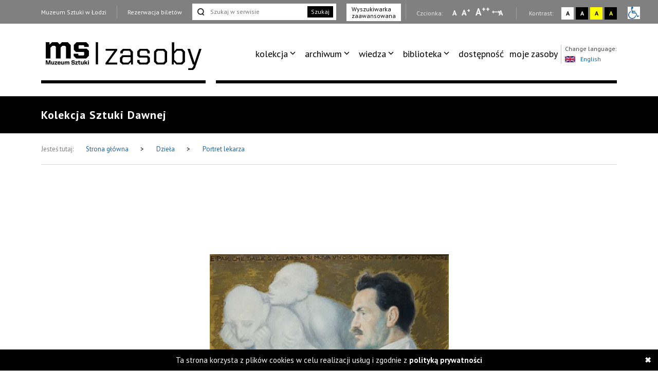

--- FILE ---
content_type: text/html; charset=UTF-8
request_url: https://zasoby.msl.org.pl/arts/view/7953
body_size: 9263
content:



<!DOCTYPE html>
<html  lang="pl-PL">
  <head>
    <title>Portret lekarza</title>
    <meta charset="UTF-8">
<meta name="viewport" content="width=device-width, initial-scale=1.0">   
<meta name="referrer" content="unsafe-url">
<link href="https://fonts.googleapis.com/css?family=PT+Sans:400,700&amp;subset=latin-ext" rel="stylesheet">

<link rel="stylesheet" media="all" type="text/css" href="/template/v26/css/packstyle.min.css">
<link rel="icon" href="/template/v26/favicon.ico" type="image/x-icon"/>
<link rel="shortcut icon" href="/template/v26/favicon.ico" type="image/x-icon"/>
<link href="/plugins/rs-plugin/video-js-4.11.4/video-js.modify.min.css" rel="stylesheet">
<link href="/plugins/rs-plugin/font-awesome-4.7.0/css/font-awesome.modify.min.css" rel="stylesheet">
  <link rel="stylesheet" media="all" type="text/css" href="/template/v26/css/style.css?ver=1.100">
  <link rel="stylesheet" media="all" type="text/css" href="/template/v26/css/style2.css?ver=1.100">
  <link rel="stylesheet" media="all" type="text/css" href="/template/v26/css/style3.css?ver=1.100">
  <link rel="stylesheet" media="all" type="text/css" href="/template/v26/css/mobile.css?ver=1.100">
<script src="https://code.jquery.com/jquery-1.12.4.min.js"></script>    <meta name="keywords" content="" />
    <meta name="description" content="Portret lekarza" />
    <meta property="og:title" content="Portret lekarza" />
    <meta property="og:description" content="Portret lekarza" />    
  </head>
  <body>
    <ul class="skip-links list-unstyled">
  <li><a href="#appmenu" tabindex="0"  role="button" class="inner">Przejdź do menu głównego</a></li>
  <!--  <li><a href="#msl-content" class="inner"></a></li>-->
  <li><a href="#main-box" tabindex="0"  role="button" class="inner">Przejdź do treści</a></li>
  <li><a href="#skip-links-search" tabindex="0" role="button" class="inner">Przejdź do wyszukiwarki</a></li>
  <li><a href="https://zasoby.msl.org.pl/deklaracja_dostepnosci" tabindex="0"  role="button">Deklaracja dostępności</a></li>
  <li><a href="#skip-links-menubottom" tabindex="0"  role="button">Dolne Menu</a></li>
</ul>
<header>
  <div id="section-div-top-bar" class="top-bar">
    <div class="container container-custom">
      <div class="msl-row">
        <div class="row">
          <div class="col-md-12">
            <div class="link-box">
              <a href="http://msl.org.pl" class="link">Muzeum Sztuki w Łodzi</a>
            </div>
            <div class="link-box">
                              <a href="https://bilety.msl.org.pl/" class="link ask-before-leave">Rezerwacja biletów</a>
                          </div>
                          <div class="search-form">
                <form action="https://zasoby.msl.org.pl/sites/search/all/role:search" id="searchViewForm" method="get" accept-charset="utf-8">                <input type="text" name="q" id="skip-links-search" aria-label="Szukaj w serwisie" placeholder="Szukaj w serwisie">
                <button class="btn-search">Szukaj</button>
                </form>              </div>
              <div class="advanced-search link-box">
                <a href="https://zasoby.msl.org.pl/sites/searchadv#search-ad-secion-art">
                  Wyszukiwarka <br />zaawansowana                </a>
              </div>
                        <div class="right-bar">
              <span>
                Czcionka:
              </span>
              <a href="#" class="type-a" onclick="setFontSize(0);" title="Wybierz mała czcionkę na stronie" aria-label="Wybierz mała czcionkę na stronie">A</a>
              <a href="#" class="type-aa" onclick="setFontSize(1);" title="Wybierz standardową czcionkę na stronie" aria-label="Wybierz standardową czcionkę na stronie">A<sup>+</sup></a>
              <a href="#" class="type-aaa" onclick="setFontSize(2);" title="Wybierz dużą czcionkę na stronie" aria-label="Wybierz dużą czcionkę na stronie">A<sup>++</sup></a>
              <a href="#" class="type-a-style" onclick="setFontStyle('font-style', 1);" 
                title="Wybierz odstępy między wierszami, literami i słowami" 
                aria-label="Wybierz odstępy między wierszami, literami i słowami">
                A
              </a>
              <div class="break"></div>
              <span>
                Kontrast:
              </span>
              <div class="contrast-box contrast-1" onclick="doContrast(0);" title="Wybierz kontrast strony standardowy">
                <a href="#" aria-label="Wybierz kontrast strony standardowy">A</a>
              </div>
              <div class="contrast-box contrast-2" onclick="doContrast(2);" title="Wybierz kontrast strony czarno-biały">
                <a href="#" aria-label="Wybierz kontrast strony czarno-biały">A</a>
              </div>
              <div class="contrast-box contrast-3" onclick="doContrast(3);" title="Wybierz kontrast strony żółto-czarny">
                <a href="#" aria-label="Wybierz kontrast strony żółto-czarny">A</a>
              </div>
              <div class="contrast-box contrast-4" onclick="doContrast(4);" title="Wybierz kontrast strony czarno-żółty">
                <a href="#" aria-label="Wybierz kontrast strony czarno-żółty">A</a>
              </div>
              <div class="wheelchair">
                <a href="https://zasoby.msl.org.pl/dostepnosc.html">
                  <img src="[data-uri]" alt="informacja dla niepełnosprawnych">
                </a>
              </div>
            </div>
          </div>
          <div class="clearfix"></div>
        </div>
        <div class="clearfix"></div>
      </div>
    </div>
  </div>
  <div id="section-div-nav-bar" class="nav-bar">
    <div class="container container-custom">
      <div class="msl-row" >
        <div class="col-md-3-custom col-6-custom nopadding" role=”navigation” aria-label=”Main-mobile-menu”>
          <a href="https://zasoby.msl.org.pl/" class="logo" id="nav-msl-logo">
                        <img src="/template/v26/images/logo/msl_resources.png" alt="Logo MSL" title="Logo MSL" data-original="/template/v26/images/logo/msl_resources.png" data-contrast-2="/template/v26/images/logo/msl_resources_contrast.png" data-contrast-4="/template/v26/images/logo/msl_resources_contrast.png" />
          </a>
          <div class="logo-menu">
            Menu
          </div>
          <div class="clearfix"></div>
        </div>
        <div class="col-md-9-custom col-6-custom nopadding d-large-none col-md-9-mobile    mobile-hambuger-container">
          <div class="header_menu flex-grow-1">
            <div class="menu">
              <div class="nav-box ">
                <nav>
                                    <ul role="menubar" aria-label="functions" id="appmenu2" class="first" role="menu" aria-labelledby="menubutton">
                    <li tabindex="0"role="menuitem" aria-haspopup="true"><a tabindex="-2"href="/" target="_self" class="sf-with-ul">kolekcja</a><ul role="menu"><li tabindex="0"role="menuitem" class="{{class}}"><a tabindex="-2"href="/_kolekcja_sztuki_XX_i_XXI_wieku" target="_self">kolekcja sztuki XX i XXI wieku</a></li><li tabindex="0"role="menuitem" class="{{class}}"><a tabindex="-2"href="/_kolekcja_Szuki_Dawnej" target="_self">kolekcja sztuki dawnej</a></li><li tabindex="0"role="menuitem" class="{{class}}"><a tabindex="-2"href="https://zasoby.msl.org.pl/tags/view/16" target="_self">sala neoplastyczna</a></li><li tabindex="0"role="menuitem" class="{{class}}"><a tabindex="-2"href="https://zasoby.msl.org.pl/arts/show/0/88" target="_self">nowe dzieła w kolekcji</a></li><li tabindex="0"role="menuitem" class="{{class}}"><a tabindex="-2"href="https://zasoby.msl.org.pl/themedShows/show" target="_self">pokazy tematyczne</a></li><li tabindex="0"role="menuitem" class="{{class}}"><a tabindex="-2"href="https://zasoby.msl.org.pl/sites/show/148" target="_self">straty wojenne muzeum sztuki w łodzi</a></li></ul></li><li tabindex="0"role="menuitem" aria-haspopup="true"><a tabindex="-2"href="https://zasoby.msl.org.pl/arts/show" target="_self" class="sf-with-ul">archiwum</a><ul role="menu"><li tabindex="0"role="menuitem" class="{{class}}"><a tabindex="-2"href="https://zasoby.msl.org.pl/mobjects/show/sort:date_max/direction:desc?date_range=&otype%5B1%5D=0&otype%5B2%5D=0&otype%5B3%5D=1&otype%5B4%5D=0&otype%5B5%5D=0&otype%5B6%5D=0&otype%5B7%5D=0&otype%5B8%5D=0&otype%5B10%5D=0&otype%5B12%5D=0&otype%5B13%5D=0&text=&sort_type=1" target="_self">archiwum wystaw i wydarzeń ms</a></li><li tabindex="0"role="menuitem" class="{{class}}"><a tabindex="-2"href="https://zasoby.msl.org.pl/mobjects/show/sort:date_max/direction:desc?date_range=&otype%5B1%5D=0&otype%5B2%5D=0&otype%5B3%5D=0&otype%5B4%5D=1&otype%5B5%5D=0&otype%5B6%5D=1&otype%5B7%5D=1&otype%5B8%5D=1&otype%5B10%5D=1&otype%5B12%5D=1&otype%5B13%5D=0&text=&sort_type=1" target="_self">druki</a></li><li tabindex="0"role="menuitem" class="{{class}}"><a tabindex="-2"href="https://zasoby.msl.org.pl/tags/view/13" target="_self">dokumenty sztuki XX i XXI wieku</a></li></ul></li><li tabindex="0"role="menuitem" aria-haspopup="true"><a tabindex="-2"href="https://zasoby.msl.org.pl/mobjects/show" target="_self" class="sf-with-ul">wiedza</a><ul role="menu"><li tabindex="0"role="menuitem" class="{{class}}"><a tabindex="-2"href=" https://zasoby.msl.org.pl/mobjects/show?date_range=&otype%5B1%5D=1&otype%5B2%5D=1&otype%5B3%5D=0&otype%5B4%5D=0&otype%5B5%5D=0&otype%5B6%5D=0&otype%5B7%5D=0&otype%5B8%5D=0&otype%5B10%5D=0&otype%5B12%5D=0&otype%5B13%5D=0&text=&sort_type=1" target="_self">audio, wideo</a></li><li tabindex="0"role="menuitem" class="{{class}}"><a tabindex="-2"href="https://zasoby.msl.org.pl/sites/search/all/zak%C5%82adka%20teksty" target="_self">teksty</a></li></ul></li><li tabindex="0"role="menuitem" aria-haspopup="true"><a tabindex="-2"href="/" target="_self" class="sf-with-ul">biblioteka</a><ul role="menu"><li tabindex="0"role="menuitem" class="{{class}}"><a tabindex="-2"href="/_katalog_elektroniczny_40" target="_self">katalog elektroniczny</a></li><li tabindex="0"role="menuitem" class="{{class}}"><a tabindex="-2"href="/_komputerowy_katalog_kartkowy_41" target="_self">komputerowy katalog kartkowy</a></li></ul></li><li tabindex="0"role="menuitem" class="dostpno"><a tabindex="-2"href="https://zasoby.msl.org.pl/tags/view/2" target="_self">dostępność</a></li><li tabindex="0"role="menuitem" class="moje zasoby"><a tabindex="-2"href="https://zasoby.msl.org.pl/arts/favourites" target="_self">moje zasoby</a></li>                  </ul>
                  <div class="clearfix"></div>
                </nav>

                <div class="right-bar">
                  <span>
                    Czcionka:
                  </span>
                  <a href="#" class="type-a" onclick="setFontSize(0);" title="Wybierz mała czcionkę na stronie" aria-label="Wybierz mała czcionkę na stronie">A</a>
                  <a href="#" class="type-aa" onclick="setFontSize(1);" title="Wybierz standardową czcionkę na stronie" aria-label="Wybierz standardową czcionkę na stronie">A<sup>+</sup></a>
                  <a href="#" class="type-aaa" onclick="setFontSize(2);" title="Wybierz dużą czcionkę na stronie" aria-label="Wybierz dużą czcionkę na stronie">A<sup>++</sup></a>
                  <a href="#" class="type-a-style" onclick="setFontStyle('font-style', 1);" 
                   title="Wybierz odstępy między wierszami, literami i słowami" 
                    aria-label="Wybierz odstępy między wierszami, literami i słowami">
                    A
                  </a>
                  <div class="break"></div>
                  <span>
                    Kontrast:
                  </span>
                  <div class="contrast-box contrast-1" onclick="doContrast(0);" title="Wybierz kontrast strony standardowy">
                    <a href="#" aria-label="Wybierz kontrast strony standardowy">A</a>
                  </div>
                  <div class="contrast-box contrast-2" onclick="doContrast(2);" title="Wybierz kontrast strony czarno-biały">
                    <a href="#" aria-label="Wybierz kontrast strony czarno-biały">A</a>
                  </div>
                  <div class="contrast-box contrast-3" onclick="doContrast(3);" title="Wybierz kontrast strony żółto-czarny">
                    <a href="#" aria-label="Wybierz kontrast strony żółto-czarny">A</a>
                  </div>
                  <div class="contrast-box contrast-4" onclick="doContrast(4);" title="Wybierz kontrast strony czarno-żółty">
                    <a href="#" aria-label="Wybierz kontrast strony czarno-żółty">A</a>
                  </div>
                  <div class="wheelchair">
                    <a href="https://zasoby.msl.org.pl/dostepnosc.html">
                      <img src="[data-uri]" alt="informacja dla niepełnosprawnych">
                    </a>
                  </div>
                </div>

                <div class="link-box">
                  <a href="http://msl.org.pl" class="link">Muzeum Sztuki w Łodzi</a>
                </div>
                <div class="link-box">
                                      <a href="https://bilety.msl.org.pl/" class="link ask-before-leave">Rezerwacja biletów</a>
                                  </div>

                <div class="languages">
                  <span>Change language:</span>
                  <br />
                                      <a id="languages-change" onclick="SetSiteLanguage(2, 'https://zasoby.msl.org.pl/sites/setLanguage')" href="javascript:void(0);">
                      <img src="/template/v26/img/lang_gb.png" alt="Obrazek dla zmiana języka na język angielski" title="Obrazek dla zmiana języka na język angielski"><span class="optional-lang">English</span>
                    </a>
                                  </div>
                <div class="clearfix"></div>
                <button type="button" class="button-black" onclick="cloneMenuMobile()" style="margin-left: 15px;">
                  Zamknij menu
                </button>
                <div class="clearfix"></div>
              </div>
            </div>
          </div>
          <div class="header_toggle" >
            <!--<button class="toggle_menu" onclick="toggleMenu(this)" tabindex="0" aria-haspopup="menu" aria-controls="appmenu2" id="menubutton">-->
            <button class="toggle_menu" onclick="toggleMenu(this)" tabindex="0" aria-haspopup="menu" aria-controls="appmenu2" id="menubutton" >
              <span></span>
              <span></span>
              <span></span>
            </button>
          </div>
        </div>
        <div class="col-md-9-custom nopadding d-large-block" role=”navigation” aria-label=”Main-menu>
          <div class="nav-box nav-box-inner-width">
            <nav>
              <ul role="menubar" aria-label="functions" id="appmenu" class="first">
                <li tabindex="0"role="menuitem" aria-haspopup="true"><a tabindex="-2"href="/" target="_self" class="sf-with-ul">kolekcja</a><ul role="menu"><li tabindex="0"role="menuitem" class="{{class}}"><a tabindex="-2"href="/_kolekcja_sztuki_XX_i_XXI_wieku" target="_self">kolekcja sztuki XX i XXI wieku</a></li><li tabindex="0"role="menuitem" class="{{class}}"><a tabindex="-2"href="/_kolekcja_Szuki_Dawnej" target="_self">kolekcja sztuki dawnej</a></li><li tabindex="0"role="menuitem" class="{{class}}"><a tabindex="-2"href="https://zasoby.msl.org.pl/tags/view/16" target="_self">sala neoplastyczna</a></li><li tabindex="0"role="menuitem" class="{{class}}"><a tabindex="-2"href="https://zasoby.msl.org.pl/arts/show/0/88" target="_self">nowe dzieła w kolekcji</a></li><li tabindex="0"role="menuitem" class="{{class}}"><a tabindex="-2"href="https://zasoby.msl.org.pl/themedShows/show" target="_self">pokazy tematyczne</a></li><li tabindex="0"role="menuitem" class="{{class}}"><a tabindex="-2"href="https://zasoby.msl.org.pl/sites/show/148" target="_self">straty wojenne muzeum sztuki w łodzi</a></li></ul></li><li tabindex="0"role="menuitem" aria-haspopup="true"><a tabindex="-2"href="https://zasoby.msl.org.pl/arts/show" target="_self" class="sf-with-ul">archiwum</a><ul role="menu"><li tabindex="0"role="menuitem" class="{{class}}"><a tabindex="-2"href="https://zasoby.msl.org.pl/mobjects/show/sort:date_max/direction:desc?date_range=&otype%5B1%5D=0&otype%5B2%5D=0&otype%5B3%5D=1&otype%5B4%5D=0&otype%5B5%5D=0&otype%5B6%5D=0&otype%5B7%5D=0&otype%5B8%5D=0&otype%5B10%5D=0&otype%5B12%5D=0&otype%5B13%5D=0&text=&sort_type=1" target="_self">archiwum wystaw i wydarzeń ms</a></li><li tabindex="0"role="menuitem" class="{{class}}"><a tabindex="-2"href="https://zasoby.msl.org.pl/mobjects/show/sort:date_max/direction:desc?date_range=&otype%5B1%5D=0&otype%5B2%5D=0&otype%5B3%5D=0&otype%5B4%5D=1&otype%5B5%5D=0&otype%5B6%5D=1&otype%5B7%5D=1&otype%5B8%5D=1&otype%5B10%5D=1&otype%5B12%5D=1&otype%5B13%5D=0&text=&sort_type=1" target="_self">druki</a></li><li tabindex="0"role="menuitem" class="{{class}}"><a tabindex="-2"href="https://zasoby.msl.org.pl/tags/view/13" target="_self">dokumenty sztuki XX i XXI wieku</a></li></ul></li><li tabindex="0"role="menuitem" aria-haspopup="true"><a tabindex="-2"href="https://zasoby.msl.org.pl/mobjects/show" target="_self" class="sf-with-ul">wiedza</a><ul role="menu"><li tabindex="0"role="menuitem" class="{{class}}"><a tabindex="-2"href=" https://zasoby.msl.org.pl/mobjects/show?date_range=&otype%5B1%5D=1&otype%5B2%5D=1&otype%5B3%5D=0&otype%5B4%5D=0&otype%5B5%5D=0&otype%5B6%5D=0&otype%5B7%5D=0&otype%5B8%5D=0&otype%5B10%5D=0&otype%5B12%5D=0&otype%5B13%5D=0&text=&sort_type=1" target="_self">audio, wideo</a></li><li tabindex="0"role="menuitem" class="{{class}}"><a tabindex="-2"href="https://zasoby.msl.org.pl/sites/search/all/zak%C5%82adka%20teksty" target="_self">teksty</a></li></ul></li><li tabindex="0"role="menuitem" aria-haspopup="true"><a tabindex="-2"href="/" target="_self" class="sf-with-ul">biblioteka</a><ul role="menu"><li tabindex="0"role="menuitem" class="{{class}}"><a tabindex="-2"href="/_katalog_elektroniczny_40" target="_self">katalog elektroniczny</a></li><li tabindex="0"role="menuitem" class="{{class}}"><a tabindex="-2"href="/_komputerowy_katalog_kartkowy_41" target="_self">komputerowy katalog kartkowy</a></li></ul></li><li tabindex="0"role="menuitem" class="dostpno"><a tabindex="-2"href="https://zasoby.msl.org.pl/tags/view/2" target="_self">dostępność</a></li><li tabindex="0"role="menuitem" class="moje zasoby"><a tabindex="-2"href="https://zasoby.msl.org.pl/arts/favourites" target="_self">moje zasoby</a></li>              </ul>
              <div class="clearfix"></div>
            </nav>
            <div class="languages">
              <span>Change language:</span>
              <br />
                              <a id="languages-change2" onclick="SetSiteLanguage(2, 'https://zasoby.msl.org.pl/sites/setLanguage')" href="javascript:void(0);">
                  <img src="/template/v26/img/lang_gb.png" alt="Obrazek dla zmiana języka na język angielski" title="Obrazek dla zmiana języka na język angielski"><span class="optional-lang">English</span>
                </a>
                          </div>
            <div class="clearfix"></div>
          </div>
          <div class="clearfix"></div>
          <div class="bottom-break"></div>
          <div class="appmenu-clone-box">
                      </div>
        </div>
        <div class="clearfix"></div>
      </div>
    </div>
  </div>
</header>    <div class="main-box" id="main-box">
  <div class="container">
    <div class="msl-row">
      <h1 class="contrast-border">
        Kolekcja Sztuki Dawnej      </h1>
    </div>
  </div>
</div>
  <div class="breadcrumbs">
    <div class="container">
      <div class="msl-row">
        <div class="breadcrumbs-inner">
          <span>Jesteś tutaj:</span>
          <a href="https://zasoby.msl.org.pl/">
            Strona główna        
          </a>
          <span class="break">&gt;</span>
          <a href="/arts/show">
            Dzieła       
          </a>
          <span class="break">&gt;</span>
          <a href="/arts/view/7953">
            Portret lekarza          </a>
          <div class="breadcrumbs-access">
                                                <div class="clearfix"></div>
          </div>
          <div class="clearfix"></div>
        </div>
        <div class="clearfix"></div>
      </div>
      <div class="clearfix"></div>
    </div>
  </div>
    <div id="msl-view-panorama-fuul">
    <div class="msl-view-panorama-close-bar" >
      <span class="msl-view-panorama-close" onclick="closeFuulScreen3d()"></span>
    </div>
    <div id="msl-view-panorama-fuul-inner" style="">
    </div>
      </div>
    <div class="gallery">
    <div class="container">
      <div class="msl-row">
        <div class="gallery-box gallery-mp">
          <div class="gallery-numbers"><span class="gallery-numbers-actual">1</span> z <span class="gallery-numbers-all">1</span></div>
          <div class="gallery-img Product-image">
            <span class="Product-image-helper"></span>
            <ul id="image-gallery" class="gallery list-unstyled cS-hidden">
                                <li class="msl-view-image" data-src="https://zasoby.msl.org.pl/files/arts/images/7953/18474.jpg"  data-thumb="https://zasoby.msl.org.pl/files/arts/images/7953/18474.jpg"> 
                  <div class="gallery-image"></div>
                                    <!-- dla grafiki itemprop="image" -->
                  <img src="https://zasoby.msl.org.pl/files/arts/images/7953/mthumb_18474.jpg" alt=" Stanisław Dębicki, Portret lekarza" title="Stanisław Dębicki-Portret lekarza" />
                </li> 
                                                             

                                
                
             
            </ul>
          </div>
                  
          <div class="clearfix"></div>
<div class="gallery-nav gallery-nav-mob lSAction">
  <div class="gallery-nav-left d-medium-none">
    <div class="gallery-nav-left-inner" tabindex="0">
      <span class="gallery-arrow"></span>Poprzedni    </div>
    <div class="clearfix"></div>
  </div>
  <div class="gallery-nav-center" onclick="zoomImageSlider();" tabindex="0">Powiększ</div>
  <div class="gallery-nav-left d-medium-block">
    <div class="gallery-nav-left-inner" tabindex="0">
      <span class="gallery-arrow"></span>Poprzedni    </div>
    <div class="clearfix"></div>
  </div>
  <div class="gallery-nav-right">
    <div class="gallery-nav-right-inner" tabindex="0">
      Następny<span class="gallery-arrow"></span>
    </div>
    <div class="clearfix"></div>
  </div>
  <div class="clearfix"></div>
</div>        </div>
      </div>
    </div>
  </div>    
<main id="msl-content" role="main" class="without-sidebar">    
  <div class="details section-details">
    <div class="container">
      <div class="msl-row">
        <div class="col-md-8 nopadding">
          <div class="main-content-colmd8">
            <div class="col-md-12">
              <div class="row">
                <div class="col-md-9 nopadding">
                  <div class="details-title art-details-title">
                    <h2>
                      <a href="/martists/view/843">Stanisław Dębicki</a>                    </h2>
                    <h3 m-im="12693">Portret lekarza</h3> 
                  </div>
                </div>
                <div class="col-md-3 nopadding">
                   
                    <div id="post-button-share">
                      <span class="post-button-shar-title">Udostępnij:</span>
                      <a href="https://plus.google.com/share?url=https://zasoby.msl.org.pl/arts/view/7953" aria-label="Udostępnij na serwisie Google Plus" onclick="window.open(this.href, '', 'menubar=no,toolbar=no,resizable=no,scrollbars=no,height=455,width=600'); return false;">
                        <i class="fa fa-google-plus"></i>
                      </a>
                      <a href="https://twitter.com/home?status=Portret%20lekarza%20-%20https://zasoby.msl.org.pl/arts/view/7953" aria-label="Udostępnij na serwisie Twitter" onclick="window.open(this.href, '', 'menubar=no,toolbar=no,resizable=no,scrollbars=no,height=455,width=600'); return false;">
                        <i class="fa fa-twitter"></i>
                      </a>
                      <a href="https://www.facebook.com/sharer/sharer.php?u=https://zasoby.msl.org.pl/arts/view/7953" aria-label="Udostępnij na serwisie Facebook" onclick="window.open(this.href, '', 'menubar=no,toolbar=no,resizable=no,scrollbars=no,height=455,width=600'); return false;">
                        <i class="fa fa-facebook"></i>
                      </a>  
                    </div>  
                                                    </div>                 
                <div class="clearfix"></div>
                <div class="main-break"></div>
              </div>
            </div>
            <div class="">
              <table class="table-details">
                <tbody>
                                      <tr>
                      <td>Datowanie:</td>
                      <td>
                        ok. 1920 r.                      
                      </td>
                    </tr> 
                                                        <tr>
                      <td>Technika:</td>
                      <td>malarstwo akwarelowe</td>
                    </tr>
                                                        <tr>
                      <td>Materiały:</td>
                      <td>papier, akwarela</td>
                    </tr>
                                                        <tr>
                      <td>Rozmiar:</td><td>wys. 56 cm, szer. 78,5 cm</td>
                    </tr>
                                                        <tr>
                      <td>Sposób nabycia:</td><td>zakup</td>
                    </tr>
                                                      <tr>
                    <td>Data nabycia:</td>
                    <td>
                      30.03.1972                       
                    </td>
                  </tr>
                                                        <tr>
                      <td>Numer inwentarzowy:</td>
                      <td>MS/SP/RYS/139</td>
                    </tr>
                     
                                    <!--
                                    <tr>
                                      <td>:</td>
                                      <td</td>
                                    </tr> 
                  
                                    <tr>
                                      <td:</td><td</td>
                                    </tr>      
                  -->
                  <!--                                <tr>
                                  <td>:</td><td></td>
                                </tr>
                    -->    
                <tbody>
              </table>
            </div>
                                                               
                                                  <div class="">
                <div class="main-break-small"></div>
                <div class="details-bibliography">
                  <div class="details-bibliography-title">Bibliografia</div>
                  <p>
                    Ertman, Marta, Malarstwo polskie od XVII do początku XX wieku w zbiorach Muzeum Sztuki w Łodzi, Łódź: Muzeum Sztuki w Łodzi, 2009, s. 83, ISBN:  ISBN 978-83-87937-56-0.                  </p>  
                </div>
              </div>
              <div class="clearfix"></div>
                      </div>
        </div>
        <div class="col-md-4 nopadding">
                   
            <div class="">
                            <div class="right-box person">
                <figure>
                                    <figcaption>Stanisław Dębicki</figcaption>
                </figure>
                                <div class="details-person-link">
                  <a href="/martists/view/843" class="button-black">Więcej informacji</a>
                </div>
              </div>
              
                          </div>
            
        </div>
        <div class="clearfix"></div>
      </div>
    </div>
  </div>
    
      
       
      
      <div class="container">
        <div class="msl-row">
          <div class="without-sidebar-title contrast-border">
            <span>Inne dzieła tego artysty / artystki</span>
          </div>
        </div>
        <div class="msl-row"> 
          <div class="msl-box-section">
            <div class="col-md-4 nopadding">
  <a href="/arts/view/10396" class="msl-box-link">
    <div class="msl-box">
      <div class="msl-box-img">
        <img src="https://zasoby.msl.org.pl/template/v26/img/msl.png" alt="Domyślna grafika dzieła" title="Domyślna grafika dzieła" class="msl-box-default-image">      </div>
      <div class="msl-box-content">
        <div class="msl-box-info">
                                <span class="info">Stanisław Dębicki</span>
                  </div>
        <div class="msl-box-title">
          Wnętrze chaty chłopskiej        </div>
        <div class="break"></div>
        <div class="time">
          Kolekcja Sztuki Dawnej        </div>
        <div class="clearfix"></div>
      </div>
      <div class="clearfix"></div>
    </div>
    <div class="clearfix"></div>
  </a>
</div><div class="col-md-4 nopadding">
  <a href="/arts/view/10881" class="msl-box-link">
    <div class="msl-box">
      <div class="msl-box-img">
        <img src="https://zasoby.msl.org.pl/template/v26/img/msl.png" alt="Domyślna grafika dzieła" title="Domyślna grafika dzieła" class="msl-box-default-image">      </div>
      <div class="msl-box-content">
        <div class="msl-box-info">
                                <span class="info">Stanisław Dębicki</span>
                  </div>
        <div class="msl-box-title">
          Adam i Ewa w raju tatrzańskim        </div>
        <div class="break"></div>
        <div class="time">
          Kolekcja Sztuki Dawnej        </div>
        <div class="clearfix"></div>
      </div>
      <div class="clearfix"></div>
    </div>
    <div class="clearfix"></div>
  </a>
</div>            <div class="clearfix"></div>
          </div>
                  
        </div>
      </div>
       
      
      <div class="container">
        <div class="msl-row">
          <div class="without-sidebar-title contrast-border">
            <span>Dzieła w tej samej kolekcji</span>
          </div>
        </div>
        <div class="msl-row"> 
          <div class="msl-box-section">
            <div class="col-md-4 nopadding">
  <a href="/arts/view/1001" class="msl-box-link">
    <div class="msl-box">
      <div class="msl-box-img">
        <img src="https://zasoby.msl.org.pl/template/v26/img/msl.png" alt="Domyślna grafika dzieła" title="Domyślna grafika dzieła" class="msl-box-default-image">      </div>
      <div class="msl-box-content">
        <div class="msl-box-info">
                                <span class="info">autor nieznany</span>
                  </div>
        <div class="msl-box-title">
          Figurka: Chłopiec z koszem        </div>
        <div class="break"></div>
        <div class="time">
          Kolekcja Sztuki Dawnej        </div>
        <div class="clearfix"></div>
      </div>
      <div class="clearfix"></div>
    </div>
    <div class="clearfix"></div>
  </a>
</div><div class="col-md-4 nopadding">
  <a href="/arts/view/1002" class="msl-box-link">
    <div class="msl-box">
      <div class="msl-box-img">
                            <img src="https://zasoby.msl.org.pl/files/arts/images/1002/thumb_14050.jpg" alt="Kobieta oparta o kolumnę" title="Kobieta oparta o kolumnę">
                </div>
      <div class="msl-box-content">
        <div class="msl-box-info">
                                <span class="info">autor nieznany</span>
                  </div>
        <div class="msl-box-title">
          Kobieta oparta o kolumnę        </div>
        <div class="break"></div>
        <div class="time">
          Kolekcja Sztuki Dawnej        </div>
        <div class="clearfix"></div>
      </div>
      <div class="clearfix"></div>
    </div>
    <div class="clearfix"></div>
  </a>
</div><div class="col-md-4 nopadding">
  <a href="/arts/view/1003" class="msl-box-link">
    <div class="msl-box">
      <div class="msl-box-img">
                            <img src="https://zasoby.msl.org.pl/files/arts/images/1003/thumb_14052.jpg" alt="Tors mężczyzny" title="Tors mężczyzny">
                </div>
      <div class="msl-box-content">
        <div class="msl-box-info">
                                <span class="info">autor nieznany</span>
                  </div>
        <div class="msl-box-title">
          Tors mężczyzny        </div>
        <div class="break"></div>
        <div class="time">
          Kolekcja Sztuki Dawnej        </div>
        <div class="clearfix"></div>
      </div>
      <div class="clearfix"></div>
    </div>
    <div class="clearfix"></div>
  </a>
</div><div class="col-md-4 nopadding">
  <a href="/arts/view/1004" class="msl-box-link">
    <div class="msl-box">
      <div class="msl-box-img">
                            <img src="https://zasoby.msl.org.pl/files/arts/images/1004/thumb_14051.jpg" alt="Tsuba z motywem bukietu kwiatów w koszu" title="Tsuba z motywem bukietu kwiatów w koszu">
                </div>
      <div class="msl-box-content">
        <div class="msl-box-info">
                                <span class="info">autor nieznany</span>
                  </div>
        <div class="msl-box-title">
          Tsuba z motywem bukietu kwiatów w koszu        </div>
        <div class="break"></div>
        <div class="time">
          Kolekcja Sztuki Dawnej        </div>
        <div class="clearfix"></div>
      </div>
      <div class="clearfix"></div>
    </div>
    <div class="clearfix"></div>
  </a>
</div><div class="col-md-4 nopadding">
  <a href="/arts/view/1005" class="msl-box-link">
    <div class="msl-box">
      <div class="msl-box-img">
                            <img src="https://zasoby.msl.org.pl/files/arts/images/1005/thumb_14054.jpg" alt="Tsuba z dekoracją przedstawiającą fale morza" title="Tsuba z dekoracją przedstawiającą fale morza">
                </div>
      <div class="msl-box-content">
        <div class="msl-box-info">
                                <span class="info">Omori Teruhide</span>
                  </div>
        <div class="msl-box-title">
          Tsuba z dekoracją przedstawiającą fale morza        </div>
        <div class="break"></div>
        <div class="time">
          Kolekcja Sztuki Dawnej        </div>
        <div class="clearfix"></div>
      </div>
      <div class="clearfix"></div>
    </div>
    <div class="clearfix"></div>
  </a>
</div><div class="col-md-4 nopadding">
  <a href="/arts/view/1006" class="msl-box-link">
    <div class="msl-box">
      <div class="msl-box-img">
                            <img src="https://zasoby.msl.org.pl/files/arts/images/1006/thumb_14056.jpg" alt="Tsuba z motywem bukietu kwiatów w koszu" title="Tsuba z motywem bukietu kwiatów w koszu">
                </div>
      <div class="msl-box-content">
        <div class="msl-box-info">
                                <span class="info">autor nieznany</span>
                  </div>
        <div class="msl-box-title">
          Tsuba z motywem bukietu kwiatów w koszu        </div>
        <div class="break"></div>
        <div class="time">
          Kolekcja Sztuki Dawnej        </div>
        <div class="clearfix"></div>
      </div>
      <div class="clearfix"></div>
    </div>
    <div class="clearfix"></div>
  </a>
</div><div class="col-md-4 nopadding">
  <a href="/arts/view/1007" class="msl-box-link">
    <div class="msl-box">
      <div class="msl-box-img">
                            <img src="https://zasoby.msl.org.pl/files/arts/images/1007/thumb_14060.jpg" alt="Tsuba z kwiatami piwonii i "karashishi"" title="Tsuba z kwiatami piwonii i "karashishi"">
                </div>
      <div class="msl-box-content">
        <div class="msl-box-info">
                                <span class="info">autor nieznany</span>
                  </div>
        <div class="msl-box-title">
          Tsuba z kwiatami piwonii i "karashishi"        </div>
        <div class="break"></div>
        <div class="time">
          Kolekcja Sztuki Dawnej        </div>
        <div class="clearfix"></div>
      </div>
      <div class="clearfix"></div>
    </div>
    <div class="clearfix"></div>
  </a>
</div><div class="col-md-4 nopadding">
  <a href="/arts/view/1008" class="msl-box-link">
    <div class="msl-box">
      <div class="msl-box-img">
                            <img src="https://zasoby.msl.org.pl/files/arts/images/1008/thumb_14062.jpg" alt="Tsuba z rycerzem na moście i smokiem wśród fal" title="Tsuba z rycerzem na moście i smokiem wśród fal">
                </div>
      <div class="msl-box-content">
        <div class="msl-box-info">
                                <span class="info">autor nieznany</span>
                  </div>
        <div class="msl-box-title">
          Tsuba z rycerzem na moście i smokiem wśród fal        </div>
        <div class="break"></div>
        <div class="time">
          Kolekcja Sztuki Dawnej        </div>
        <div class="clearfix"></div>
      </div>
      <div class="clearfix"></div>
    </div>
    <div class="clearfix"></div>
  </a>
</div><div class="col-md-4 nopadding">
  <a href="/arts/view/1009" class="msl-box-link">
    <div class="msl-box">
      <div class="msl-box-img">
                            <img src="https://zasoby.msl.org.pl/files/arts/images/1009/thumb_14064.jpg" alt="Tsuba z bukietem kwiatów w koszu" title="Tsuba z bukietem kwiatów w koszu">
                </div>
      <div class="msl-box-content">
        <div class="msl-box-info">
                                <span class="info">autor nieznany</span>
                  </div>
        <div class="msl-box-title">
          Tsuba z bukietem kwiatów w koszu        </div>
        <div class="break"></div>
        <div class="time">
          Kolekcja Sztuki Dawnej        </div>
        <div class="clearfix"></div>
      </div>
      <div class="clearfix"></div>
    </div>
    <div class="clearfix"></div>
  </a>
</div><div class="col-md-4 nopadding">
  <a href="/arts/view/1010" class="msl-box-link">
    <div class="msl-box">
      <div class="msl-box-img">
                            <img src="https://zasoby.msl.org.pl/files/arts/images/1010/thumb_14066.jpg" alt="Tsuba ozdobiona 12 zwierzętami japońskiego zodiaku" title="Tsuba ozdobiona 12 zwierzętami japońskiego zodiaku">
                </div>
      <div class="msl-box-content">
        <div class="msl-box-info">
                                <span class="info">autor nieznany</span>
                  </div>
        <div class="msl-box-title">
          Tsuba ozdobiona 12 zwierzętami japońskiego zodiaku        </div>
        <div class="break"></div>
        <div class="time">
          Kolekcja Sztuki Dawnej        </div>
        <div class="clearfix"></div>
      </div>
      <div class="clearfix"></div>
    </div>
    <div class="clearfix"></div>
  </a>
</div><div class="col-md-4 nopadding">
  <a href="/arts/view/1011" class="msl-box-link">
    <div class="msl-box">
      <div class="msl-box-img">
                            <img src="https://zasoby.msl.org.pl/files/arts/images/1011/thumb_14068.jpg" alt="Tsuba z 12 zwierzętami japońskiego zodiaku" title="Tsuba z 12 zwierzętami japońskiego zodiaku">
                </div>
      <div class="msl-box-content">
        <div class="msl-box-info">
                                <span class="info">autor nieznany</span>
                  </div>
        <div class="msl-box-title">
          Tsuba z 12 zwierzętami japońskiego zodiaku        </div>
        <div class="break"></div>
        <div class="time">
          Kolekcja Sztuki Dawnej        </div>
        <div class="clearfix"></div>
      </div>
      <div class="clearfix"></div>
    </div>
    <div class="clearfix"></div>
  </a>
</div><div class="col-md-4 nopadding">
  <a href="/arts/view/1012" class="msl-box-link">
    <div class="msl-box">
      <div class="msl-box-img">
                            <img src="https://zasoby.msl.org.pl/files/arts/images/1012/thumb_14070.jpg" alt="Tsuba z dekoracją "siedmiu ziół jesieni"" title="Tsuba z dekoracją "siedmiu ziół jesieni"">
                </div>
      <div class="msl-box-content">
        <div class="msl-box-info">
                                <span class="info">autor nieznany</span>
                  </div>
        <div class="msl-box-title">
          Tsuba z dekoracją "siedmiu ziół jesieni"        </div>
        <div class="break"></div>
        <div class="time">
          Kolekcja Sztuki Dawnej        </div>
        <div class="clearfix"></div>
      </div>
      <div class="clearfix"></div>
    </div>
    <div class="clearfix"></div>
  </a>
</div>            <div class="clearfix"></div>
          </div>
          <div class="pagination-box" data-count-all="2457">
  <div class="msl-row">
    <div>
      <div class="pagination-box-left d-small-none">
              </div>
      <div class="pages text-center">
                        <span class="current">1</span>
                    <span><a href="?&page_art_mcol=2">2</a></span> 
                        <span><a href="?&page_art_mcol=3">3</a></span> 
                        <span><a href="?&page_art_mcol=4">4</a></span> 
                        <span><a href="?&page_art_mcol=5">5</a></span> 
                        <span><a href="?&page_art_mcol=6">6</a></span> 
                        <span><a href="?&page_art_mcol=7">7</a></span> 
                        <span><a href="?&page_art_mcol=8">8</a></span> 
            ...   
                <span><a href="?&page_art_mcol=205">205</a></span>
                    
      </div>
      <div class="pagination-box-left d-small-block">
              </div>
      <div class="pagination-box-right">
        <div class="pagination-box-left">
                      <span class="next button-black"><a href="?&page_art_mcol=2" rel="next">Następna strona</a></span>     
                  </div>          
      </div>
      <div class="clearfix"></div>
    </div>
  </div>
</div>
<div class="clearfix"></div>   
        </div>
      </div>
       
      
      <div class="container">
        <div class="msl-row">
          <div class="without-sidebar-title contrast-border">
            <span>Zobacz także</span>
          </div>
        </div>
        <div class="msl-row"> 
          <div class="msl-box-section">
            <div class="col-md-4 nopadding">
  <a href="/arts/view/3503" class="msl-box-link">
    <div class="msl-box">
      <div class="msl-box-img">
                            <img src="https://zasoby.msl.org.pl/files/arts/images/3503/thumb_18615.jpg" alt="Babie lato" title="Babie lato">
                </div>
      <div class="msl-box-content">
        <div class="msl-box-info">
                                <span class="info">Józef Chełmoński</span>
                  </div>
        <div class="msl-box-title">
          Babie lato        </div>
        <div class="break"></div>
        <div class="time">
          Kolekcja Sztuki Dawnej        </div>
        <div class="clearfix"></div>
      </div>
      <div class="clearfix"></div>
    </div>
    <div class="clearfix"></div>
  </a>
</div><div class="col-md-4 nopadding">
  <a href="/arts/view/3504" class="msl-box-link">
    <div class="msl-box">
      <div class="msl-box-img">
                            <img src="https://zasoby.msl.org.pl/files/arts/images/3504/thumb_18608.jpg" alt="Krowy na pastwisku" title="Krowy na pastwisku">
                </div>
      <div class="msl-box-content">
        <div class="msl-box-info">
                                <span class="info">Stanisław Masłowski</span>
                  </div>
        <div class="msl-box-title">
          Krowy na pastwisku        </div>
        <div class="break"></div>
        <div class="time">
          Kolekcja Sztuki Dawnej        </div>
        <div class="clearfix"></div>
      </div>
      <div class="clearfix"></div>
    </div>
    <div class="clearfix"></div>
  </a>
</div><div class="col-md-4 nopadding">
  <a href="/arts/view/3505" class="msl-box-link">
    <div class="msl-box">
      <div class="msl-box-img">
                            <img src="https://zasoby.msl.org.pl/files/arts/images/3505/thumb_18636.jpg" alt="Generał Dąbrowski" title="Generał Dąbrowski">
                </div>
      <div class="msl-box-content">
        <div class="msl-box-info">
                                <span class="info">Jan Rosen</span>
                  </div>
        <div class="msl-box-title">
          Generał Dąbrowski        </div>
        <div class="break"></div>
        <div class="time">
          Kolekcja Sztuki Dawnej        </div>
        <div class="clearfix"></div>
      </div>
      <div class="clearfix"></div>
    </div>
    <div class="clearfix"></div>
  </a>
</div><div class="col-md-4 nopadding">
  <a href="/arts/view/3506" class="msl-box-link">
    <div class="msl-box">
      <div class="msl-box-img">
                            <img src="https://zasoby.msl.org.pl/files/arts/images/3506/thumb_18623.jpg" alt="Pastel na papierze - ciemnowłosy kilkuletni śpiący chłopiec ubrany w granatową bluzę leży przykryty wzorzystym kocem prawym bokiem na czerwonym posłaniu, z głową na wyciągniętej prawej ręce i wysoko ułożonej żółtej poduszce." title="Śpiący Mietek">
                </div>
      <div class="msl-box-content">
        <div class="msl-box-info">
                                <span class="info">Stanisław Wyspiański</span>
                  </div>
        <div class="msl-box-title">
          Śpiący Mietek        </div>
        <div class="break"></div>
        <div class="time">
          Kolekcja Sztuki Dawnej        </div>
        <div class="clearfix"></div>
      </div>
      <div class="clearfix"></div>
    </div>
    <div class="clearfix"></div>
  </a>
</div><div class="col-md-4 nopadding">
  <a href="/arts/view/3632" class="msl-box-link">
    <div class="msl-box">
      <div class="msl-box-img">
        <img src="https://zasoby.msl.org.pl/template/v26/img/msl.png" alt="Domyślna grafika dzieła" title="Domyślna grafika dzieła" class="msl-box-default-image">      </div>
      <div class="msl-box-content">
        <div class="msl-box-info">
                                <span class="info">Julian Fałat</span>
                  </div>
        <div class="msl-box-title">
          Główka chłopca        </div>
        <div class="break"></div>
        <div class="time">
          Kolekcja Sztuki Dawnej        </div>
        <div class="clearfix"></div>
      </div>
      <div class="clearfix"></div>
    </div>
    <div class="clearfix"></div>
  </a>
</div><div class="col-md-4 nopadding">
  <a href="/arts/view/3633" class="msl-box-link">
    <div class="msl-box">
      <div class="msl-box-img">
                            <img src="https://zasoby.msl.org.pl/files/arts/images/3633/thumb_18603.jpg" alt="Pieśń wieczorna" title="Pieśń wieczorna">
                </div>
      <div class="msl-box-content">
        <div class="msl-box-info">
                                <span class="info">Kazimierz Stabrowski</span>
                  </div>
        <div class="msl-box-title">
          Pieśń wieczorna        </div>
        <div class="break"></div>
        <div class="time">
          Kolekcja Sztuki Dawnej        </div>
        <div class="clearfix"></div>
      </div>
      <div class="clearfix"></div>
    </div>
    <div class="clearfix"></div>
  </a>
</div><div class="col-md-4 nopadding">
  <a href="/arts/view/3634" class="msl-box-link">
    <div class="msl-box">
      <div class="msl-box-img">
                            <img src="https://zasoby.msl.org.pl/files/arts/images/3634/thumb_18607.jpg" alt="Portret mężczyzny" title="Portret mężczyzny">
                </div>
      <div class="msl-box-content">
        <div class="msl-box-info">
                                <span class="info">Damel Jan</span>
                  </div>
        <div class="msl-box-title">
          Portret mężczyzny        </div>
        <div class="break"></div>
        <div class="time">
          Kolekcja Sztuki Dawnej        </div>
        <div class="clearfix"></div>
      </div>
      <div class="clearfix"></div>
    </div>
    <div class="clearfix"></div>
  </a>
</div><div class="col-md-4 nopadding">
  <a href="/arts/view/3635" class="msl-box-link">
    <div class="msl-box">
      <div class="msl-box-img">
                            <img src="https://zasoby.msl.org.pl/files/arts/images/3635/thumb_18609.jpg" alt="Pejzaż zimowy" title="Pejzaż zimowy">
                </div>
      <div class="msl-box-content">
        <div class="msl-box-info">
                                <span class="info">Józef Guranowski</span>
                  </div>
        <div class="msl-box-title">
          Pejzaż zimowy        </div>
        <div class="break"></div>
        <div class="time">
          Kolekcja Sztuki Dawnej        </div>
        <div class="clearfix"></div>
      </div>
      <div class="clearfix"></div>
    </div>
    <div class="clearfix"></div>
  </a>
</div><div class="col-md-4 nopadding">
  <a href="/arts/view/3636" class="msl-box-link">
    <div class="msl-box">
      <div class="msl-box-img">
                            <img src="https://zasoby.msl.org.pl/files/arts/images/3636/thumb_18611.jpg" alt="Escadron Schritt" title="Escadron Schritt">
                </div>
      <div class="msl-box-content">
        <div class="msl-box-info">
                                <span class="info">Artur Grottger</span>
                  </div>
        <div class="msl-box-title">
          Escadron Schritt        </div>
        <div class="break"></div>
        <div class="time">
          Kolekcja Sztuki Dawnej        </div>
        <div class="clearfix"></div>
      </div>
      <div class="clearfix"></div>
    </div>
    <div class="clearfix"></div>
  </a>
</div><div class="col-md-4 nopadding">
  <a href="/arts/view/3637" class="msl-box-link">
    <div class="msl-box">
      <div class="msl-box-img">
                            <img src="https://zasoby.msl.org.pl/files/arts/images/3637/thumb_18613.jpg" alt="Dąb" title="Dąb">
                </div>
      <div class="msl-box-content">
        <div class="msl-box-info">
                                <span class="info">Józef Guranowski</span>
                  </div>
        <div class="msl-box-title">
          Dąb        </div>
        <div class="break"></div>
        <div class="time">
          Kolekcja Sztuki Dawnej        </div>
        <div class="clearfix"></div>
      </div>
      <div class="clearfix"></div>
    </div>
    <div class="clearfix"></div>
  </a>
</div><div class="col-md-4 nopadding">
  <a href="/arts/view/3638" class="msl-box-link">
    <div class="msl-box">
      <div class="msl-box-img">
                            <img src="https://zasoby.msl.org.pl/files/arts/images/3638/thumb_18614.jpg" alt="Pejzaż letni" title="Pejzaż letni">
                </div>
      <div class="msl-box-content">
        <div class="msl-box-info">
                                <span class="info">Józef Guranowski</span>
                  </div>
        <div class="msl-box-title">
          Pejzaż letni        </div>
        <div class="break"></div>
        <div class="time">
          Kolekcja Sztuki Dawnej        </div>
        <div class="clearfix"></div>
      </div>
      <div class="clearfix"></div>
    </div>
    <div class="clearfix"></div>
  </a>
</div><div class="col-md-4 nopadding">
  <a href="/arts/view/3639" class="msl-box-link">
    <div class="msl-box">
      <div class="msl-box-img">
                            <img src="https://zasoby.msl.org.pl/files/arts/images/3639/thumb_53549.jpg" alt="Rysunek pastelami - na żółto-brązowym papierze popiersie siedzącego lewym bokiem mężczyzny w czarnym ubraniu. Głowa zwrócona do widza, prawym policzkiem wsparta na lewej ręce, druga ręka pod brodą. Ma niebieskie oczy, małe wąsy i brodę, twarz okolona jest" title="Portret Stanisława Sierosławskiego">
                </div>
      <div class="msl-box-content">
        <div class="msl-box-info">
                                <span class="info">Stanisław Wyspiański</span>
                  </div>
        <div class="msl-box-title">
          Portret Stanisława Sierosławskiego        </div>
        <div class="break"></div>
        <div class="time">
          Kolekcja Sztuki Dawnej        </div>
        <div class="clearfix"></div>
      </div>
      <div class="clearfix"></div>
    </div>
    <div class="clearfix"></div>
  </a>
</div>            <div class="clearfix"></div>
          </div>
          <div class="pagination-box" data-count-all="416">
  <div class="msl-row">
    <div>
      <div class="pagination-box-left d-small-none">
              </div>
      <div class="pages text-center">
                        <span class="current">1</span>
                    <span><a href="?&page_art=2">2</a></span> 
                        <span><a href="?&page_art=3">3</a></span> 
                        <span><a href="?&page_art=4">4</a></span> 
                        <span><a href="?&page_art=5">5</a></span> 
                        <span><a href="?&page_art=6">6</a></span> 
                        <span><a href="?&page_art=7">7</a></span> 
                        <span><a href="?&page_art=8">8</a></span> 
            ...   
                <span><a href="?&page_art=35">35</a></span>
                    
      </div>
      <div class="pagination-box-left d-small-block">
              </div>
      <div class="pagination-box-right">
        <div class="pagination-box-left">
                      <span class="next button-black"><a href="?&page_art=2" rel="next">Następna strona</a></span>     
                  </div>          
      </div>
      <div class="clearfix"></div>
    </div>
  </div>
</div>
<div class="clearfix"></div>   
        </div>
      </div>
        
     
       
             
      
      
    
</main>
  <div>
  <div class="container">
    <div class="msl-row contrast-border backUrlRef">
      <div class="calendar-footer center">
        <div class="col-md-12 nopadding">
          <a href="javascript: history.go(-1)" class="prev-step-link">
            <span class="prev-step">Wróć do poprzedniej strony</span>             
          </a>
        </div>     
        <div class="clearfix"></div>
      </div> 
      <div class="clearfix"></div>
    </div>    
    <div class="clearfix"></div>
  </div>    
</div>
<script type="text/javascript">
    $(document).ready(function () {
    /* ukrywam kiedy nie ma adresu powrotnego z js historii */
    backUrlRef = document.referrer;
    if (backUrlRef == '') {
      $('.backUrlRef').hide();
    } else {
      $('.backUrlRef a').attr('href', 'javascript: window.location.href = \'' + backUrlRef + '\';');
    }
  });

</script>
  
    
    <section id="section-div-bottom-bar" class="bottom-bar" role="navigation">
  <div class="container container-custom">
    <div class="msl-row">
      <div class="col-md-4">
        <a href="https://zasoby.msl.org.pl/" class="logo">
                    <img src="/template/v26/images/logo/msl_resources_contrast.png"
               alt="Logo MSL"
               title="Logo MSL"
               data-original="/template/v26/images/logo/msl_resources_contrast.png"/>
        </a>        
      </div>
      <div class="col-md-8">
        <nav>
          <ul role="menubar" aria-label="functions" id="bottommenu">
                      </ul>
        </nav>
      </div>
      <div class="clearfix"></div>
    </div>
  </div>
</section>
<footer role="contentinfo">
  <div class="container container-custom">
    <div class="msl-row contrast-border">
      <div class="col-md-4">
        <ul class="social">
          <li><a href="https://www.facebook.com/muzeumsztuki" target="_blank"><img src="https://zasoby.msl.org.pl/app/webroot/files/baners/icon_f.png" alt="Facebook (otwarcie linku w nowej karcie)" title="Facebook (otwarcie linku w nowej karcie)"  data-contrast-2="https://zasoby.msl.org.pl/app/webroot/files/baners/contrast_icon_f.png"  data-contrast-4="https://zasoby.msl.org.pl/app/webroot/files/baners/contrast_icon_f.png"  data-original="https://zasoby.msl.org.pl/app/webroot/files/baners/icon_f.png"/></a></li><li><a href="https://www.youtube.com/user/MuzeumSztuki" target="_blank"><img src="https://zasoby.msl.org.pl/app/webroot/files/baners/icon_y.png" alt="Youtube  (otwarcie linku w nowej karcie)" title="Youtube  (otwarcie linku w nowej karcie)"  data-contrast-2="https://zasoby.msl.org.pl/app/webroot/files/baners/contrast_icon_y.png"  data-contrast-4="https://zasoby.msl.org.pl/app/webroot/files/baners/contrast_icon_y.png"  data-original="https://zasoby.msl.org.pl/app/webroot/files/baners/icon_y.png"/></a></li><li><a href="https://twitter.com/muzeumsztuki" target="_self"><img src="https://zasoby.msl.org.pl/app/webroot/files/baners/icon_t.png" alt="Twitter   (otwarcie linku w nowej karcie)" title="Twitter   (otwarcie linku w nowej karcie)"  data-contrast-2="https://zasoby.msl.org.pl/app/webroot/files/baners/contrast_icon_t.png"  data-contrast-4="https://zasoby.msl.org.pl/app/webroot/files/baners/contrast_icon_t.png"  data-original="https://zasoby.msl.org.pl/app/webroot/files/baners/icon_t.png"/></a></li><li><a href="https://www.instagram.com/muzeumsztuki/" target="_blank"><img src="https://zasoby.msl.org.pl/app/webroot/files/baners/icon_i.png" alt="Instagram (otwarcie linku w nowej karcie)" title="Instagram (otwarcie linku w nowej karcie)"  data-contrast-2="https://zasoby.msl.org.pl/app/webroot/files/baners/contrast_icon_i.png"  data-contrast-4="https://zasoby.msl.org.pl/app/webroot/files/baners/contrast_icon_i.png"  data-original="https://zasoby.msl.org.pl/app/webroot/files/baners/icon_i.png"/></a></li><li><a href="https://plus.google.com/111279435069543368173?hl=en" target="_blank"><img src="https://zasoby.msl.org.pl/app/webroot/files/baners/icon_g.png" alt="Google+ (otwarcie linku w nowej karcie)" title="Google+ (otwarcie linku w nowej karcie)"  data-contrast-2="https://zasoby.msl.org.pl/app/webroot/files/baners/contrast_icon_g.png"  data-contrast-4="https://zasoby.msl.org.pl/app/webroot/files/baners/contrast_icon_g.png"  data-original="https://zasoby.msl.org.pl/app/webroot/files/baners/icon_g.png"/></a></li>        </ul>
        <div class="clearfix"></div>
      </div>
      <div class="col-md-8">
        <nav>
          <ul id="skip-links-menubottom">
            <li><a class="" href="https://zasoby.msl.org.pl/sites/rmain" target="_self">Strona główna</a></li><li><a class="" href="/_mapa_strony_53" target="_self">Mapa serwisu</a></li><li><a class="" href="/_bip_12" target="_self">BIP</a></li><li><a class="" href="/_o_projekcie_19" target="_self">O projekcie</a></li><li><a class="" href="/deklaracja_dostepnosci" target="_self">Deklaracja dostępności</a></li><li><a class="" href="/regulamin.html" target="_self">Regulamin </a></li><li><a class="" href="/_kontakt_2" target="_self">Kontakt</a></li><li><a class="" href="#top" target="_self">Wróć do góry serwisu <span class="arrow">^</span></a></li>          </ul>
        </nav>
        <div class="clearfix"></div>
      </div>
      <div class="clearfix"></div>
      <div class="col-sm-8">
                  <img src="https://zasoby.msl.org.pl/files/resources/logotypy_zasoby_02_small.jpg" class="logotype-footer ue" alt="Fundusze Europejskie" title="Fundusze Europejskie">
              </div>
      <div class="col-sm-4 text-right">
        <span class="copyright">
          Copyright © 2009 - 2026 Muzeum Sztuki w Łodzi 
        </span>
      </div>
      <div class="clearfix"></div>
    </div>
  </div>
</footer>    <script type="text/javascript" src="/template/v26/js/bootstrap.min.js"></script>
<script type="text/javascript" src="/template/v26/js/lightgallery-all.min.js"></script>
<script type="text/javascript" src="/template/v26/js/lightslider.min.js"></script>
<script type="text/javascript" src="/template/v26/js/jquery.msl-cookies.min.js"></script>
<script type="text/javascript" src="/plugins/rs-plugin/video-js-4.11.4/video.js?ver=1.1"></script>
<script type="text/javascript" src="/plugins/rs-plugin/video-js-4.11.4/lang/pl.js"></script>
<script type="text/javascript" src="/template/v26/js/jquery-ui.min.js"></script>
<script src="//cdnjs.cloudflare.com/ajax/libs/three.js/r69/three.min.js"></script>
<script type="text/javascript" src="/template/v26/js/jquery.validate.js"></script>
<script type="text/javascript" src="/plugins/rs-plugin/3dphoto/main3d.min.js"></script>
  <script type="text/javascript" src="/template/v26/js/main.js?ver=1.100"></script>

<script>
  var url = '';
  var itemsJs = {"gallery-plugin-lg-close":"Zamknij galeri\u0119","gallery-plugin-lg-fullscreen":"Pe\u0142ny ekran","gallery-plugin-lg-zoom-in":"Zbli\u017c grafik\u0119","gallery-plugin-lg-zoom-out":"Oddal grafik\u0119","gallery-plugin-lg-actual-size":"Ustaw automatyczny rozmiar grafiki","gallery-plugin-lg-autoplay":"Autoodtwarzanie"};

    url = 'http://zasoby.msl.org.pl/polityka-prywatnosci.html';

  var cookies = $(document).mslCookies({
    policyLink: url,
    cookieWarningText: 'Ta strona korzysta z plików cookies w celu realizacji usług i zgodnie z <a href="http://zasoby.msl.org.pl/polityka-prywatnosci.html ">polityką prywatności</a>'
  });
</script>
      </body>
</html>